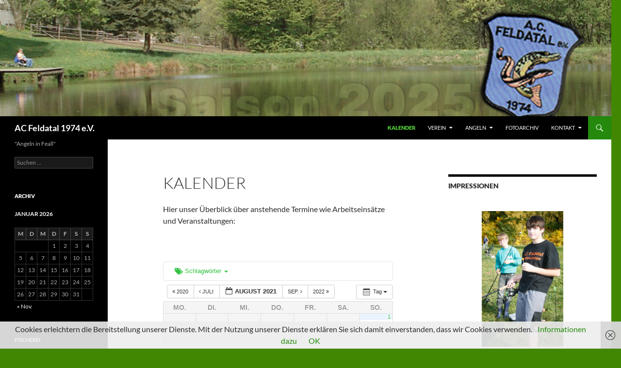

--- FILE ---
content_type: text/html; charset=UTF-8
request_url: http://ac-feldatal.de/?page_id=1355&ai1ec=action~oneday%7Cexact_date~19-8-2021
body_size: 13334
content:
<!DOCTYPE html>
<!--[if IE 7]>
<html class="ie ie7" dir="ltr" lang="de">
<![endif]-->
<!--[if IE 8]>
<html class="ie ie8" dir="ltr" lang="de">
<![endif]-->
<!--[if !(IE 7) & !(IE 8)]><!-->
<html dir="ltr" lang="de">
<!--<![endif]-->
<head>
	<meta charset="UTF-8">
	<meta name="viewport" content="width=device-width">
	
	<link rel="profile" href="https://gmpg.org/xfn/11">
	<link rel="pingback" href="http://ac-feldatal.de/xmlrpc.php">
	<!--[if lt IE 9]>
	<script src="http://ac-feldatal.de/wp-content/themes/twentyfourteen/js/html5.js?ver=3.7.0"></script>
	<![endif]-->
	
		<!-- All in One SEO 4.5.5 - aioseo.com -->
		<title>Kalender | AC Feldatal 1974 e.V.</title>
		<meta name="description" content="Hier unser Überblick über anstehende Termine wie Arbeitseinsätze und Veranstaltungen:" />
		<meta name="robots" content="max-image-preview:large" />
		<link rel="canonical" href="http://ac-feldatal.de/?page_id=1355" />
		<meta name="generator" content="All in One SEO (AIOSEO) 4.5.5" />
		<meta name="google" content="nositelinkssearchbox" />
		<script type="application/ld+json" class="aioseo-schema">
			{"@context":"https:\/\/schema.org","@graph":[{"@type":"BreadcrumbList","@id":"http:\/\/ac-feldatal.de\/?page_id=1355#breadcrumblist","itemListElement":[{"@type":"ListItem","@id":"http:\/\/ac-feldatal.de\/#listItem","position":1,"name":"Zu Hause","item":"http:\/\/ac-feldatal.de\/","nextItem":"http:\/\/ac-feldatal.de\/?page_id=1355#listItem"},{"@type":"ListItem","@id":"http:\/\/ac-feldatal.de\/?page_id=1355#listItem","position":2,"name":"Kalender","previousItem":"http:\/\/ac-feldatal.de\/#listItem"}]},{"@type":"Organization","@id":"http:\/\/ac-feldatal.de\/#organization","name":"AC Feldatal 1974 e.V.","url":"http:\/\/ac-feldatal.de\/"},{"@type":"WebPage","@id":"http:\/\/ac-feldatal.de\/?page_id=1355#webpage","url":"http:\/\/ac-feldatal.de\/?page_id=1355","name":"Kalender | AC Feldatal 1974 e.V.","description":"Hier unser \u00dcberblick \u00fcber anstehende Termine wie Arbeitseins\u00e4tze und Veranstaltungen:","inLanguage":"de-DE","isPartOf":{"@id":"http:\/\/ac-feldatal.de\/#website"},"breadcrumb":{"@id":"http:\/\/ac-feldatal.de\/?page_id=1355#breadcrumblist"},"datePublished":"2017-02-01T03:22:28+01:00","dateModified":"2017-02-01T04:26:52+01:00"},{"@type":"WebSite","@id":"http:\/\/ac-feldatal.de\/#website","url":"http:\/\/ac-feldatal.de\/","name":"AC Feldatal 1974 e.V.","description":"\"Angeln in Feall\"","inLanguage":"de-DE","publisher":{"@id":"http:\/\/ac-feldatal.de\/#organization"}}]}
		</script>
		<!-- All in One SEO -->

<link rel="alternate" type="application/rss+xml" title="AC Feldatal 1974 e.V. &raquo; Feed" href="http://ac-feldatal.de/?feed=rss2" />
<link rel="alternate" type="application/rss+xml" title="AC Feldatal 1974 e.V. &raquo; Kommentar-Feed" href="http://ac-feldatal.de/?feed=comments-rss2" />
		<!-- This site uses the Google Analytics by MonsterInsights plugin v8.23.1 - Using Analytics tracking - https://www.monsterinsights.com/ -->
							<script src="//www.googletagmanager.com/gtag/js?id=G-0N2W3VKKY2"  data-cfasync="false" data-wpfc-render="false" async></script>
			<script data-cfasync="false" data-wpfc-render="false">
				var mi_version = '8.23.1';
				var mi_track_user = true;
				var mi_no_track_reason = '';
				
								var disableStrs = [
										'ga-disable-G-0N2W3VKKY2',
									];

				/* Function to detect opted out users */
				function __gtagTrackerIsOptedOut() {
					for (var index = 0; index < disableStrs.length; index++) {
						if (document.cookie.indexOf(disableStrs[index] + '=true') > -1) {
							return true;
						}
					}

					return false;
				}

				/* Disable tracking if the opt-out cookie exists. */
				if (__gtagTrackerIsOptedOut()) {
					for (var index = 0; index < disableStrs.length; index++) {
						window[disableStrs[index]] = true;
					}
				}

				/* Opt-out function */
				function __gtagTrackerOptout() {
					for (var index = 0; index < disableStrs.length; index++) {
						document.cookie = disableStrs[index] + '=true; expires=Thu, 31 Dec 2099 23:59:59 UTC; path=/';
						window[disableStrs[index]] = true;
					}
				}

				if ('undefined' === typeof gaOptout) {
					function gaOptout() {
						__gtagTrackerOptout();
					}
				}
								window.dataLayer = window.dataLayer || [];

				window.MonsterInsightsDualTracker = {
					helpers: {},
					trackers: {},
				};
				if (mi_track_user) {
					function __gtagDataLayer() {
						dataLayer.push(arguments);
					}

					function __gtagTracker(type, name, parameters) {
						if (!parameters) {
							parameters = {};
						}

						if (parameters.send_to) {
							__gtagDataLayer.apply(null, arguments);
							return;
						}

						if (type === 'event') {
														parameters.send_to = monsterinsights_frontend.v4_id;
							var hookName = name;
							if (typeof parameters['event_category'] !== 'undefined') {
								hookName = parameters['event_category'] + ':' + name;
							}

							if (typeof MonsterInsightsDualTracker.trackers[hookName] !== 'undefined') {
								MonsterInsightsDualTracker.trackers[hookName](parameters);
							} else {
								__gtagDataLayer('event', name, parameters);
							}
							
						} else {
							__gtagDataLayer.apply(null, arguments);
						}
					}

					__gtagTracker('js', new Date());
					__gtagTracker('set', {
						'developer_id.dZGIzZG': true,
											});
										__gtagTracker('config', 'G-0N2W3VKKY2', {"forceSSL":"true","link_attribution":"true"} );
															window.gtag = __gtagTracker;										(function () {
						/* https://developers.google.com/analytics/devguides/collection/analyticsjs/ */
						/* ga and __gaTracker compatibility shim. */
						var noopfn = function () {
							return null;
						};
						var newtracker = function () {
							return new Tracker();
						};
						var Tracker = function () {
							return null;
						};
						var p = Tracker.prototype;
						p.get = noopfn;
						p.set = noopfn;
						p.send = function () {
							var args = Array.prototype.slice.call(arguments);
							args.unshift('send');
							__gaTracker.apply(null, args);
						};
						var __gaTracker = function () {
							var len = arguments.length;
							if (len === 0) {
								return;
							}
							var f = arguments[len - 1];
							if (typeof f !== 'object' || f === null || typeof f.hitCallback !== 'function') {
								if ('send' === arguments[0]) {
									var hitConverted, hitObject = false, action;
									if ('event' === arguments[1]) {
										if ('undefined' !== typeof arguments[3]) {
											hitObject = {
												'eventAction': arguments[3],
												'eventCategory': arguments[2],
												'eventLabel': arguments[4],
												'value': arguments[5] ? arguments[5] : 1,
											}
										}
									}
									if ('pageview' === arguments[1]) {
										if ('undefined' !== typeof arguments[2]) {
											hitObject = {
												'eventAction': 'page_view',
												'page_path': arguments[2],
											}
										}
									}
									if (typeof arguments[2] === 'object') {
										hitObject = arguments[2];
									}
									if (typeof arguments[5] === 'object') {
										Object.assign(hitObject, arguments[5]);
									}
									if ('undefined' !== typeof arguments[1].hitType) {
										hitObject = arguments[1];
										if ('pageview' === hitObject.hitType) {
											hitObject.eventAction = 'page_view';
										}
									}
									if (hitObject) {
										action = 'timing' === arguments[1].hitType ? 'timing_complete' : hitObject.eventAction;
										hitConverted = mapArgs(hitObject);
										__gtagTracker('event', action, hitConverted);
									}
								}
								return;
							}

							function mapArgs(args) {
								var arg, hit = {};
								var gaMap = {
									'eventCategory': 'event_category',
									'eventAction': 'event_action',
									'eventLabel': 'event_label',
									'eventValue': 'event_value',
									'nonInteraction': 'non_interaction',
									'timingCategory': 'event_category',
									'timingVar': 'name',
									'timingValue': 'value',
									'timingLabel': 'event_label',
									'page': 'page_path',
									'location': 'page_location',
									'title': 'page_title',
									'referrer' : 'page_referrer',
								};
								for (arg in args) {
																		if (!(!args.hasOwnProperty(arg) || !gaMap.hasOwnProperty(arg))) {
										hit[gaMap[arg]] = args[arg];
									} else {
										hit[arg] = args[arg];
									}
								}
								return hit;
							}

							try {
								f.hitCallback();
							} catch (ex) {
							}
						};
						__gaTracker.create = newtracker;
						__gaTracker.getByName = newtracker;
						__gaTracker.getAll = function () {
							return [];
						};
						__gaTracker.remove = noopfn;
						__gaTracker.loaded = true;
						window['__gaTracker'] = __gaTracker;
					})();
									} else {
										console.log("");
					(function () {
						function __gtagTracker() {
							return null;
						}

						window['__gtagTracker'] = __gtagTracker;
						window['gtag'] = __gtagTracker;
					})();
									}
			</script>
				<!-- / Google Analytics by MonsterInsights -->
		<script>
window._wpemojiSettings = {"baseUrl":"https:\/\/s.w.org\/images\/core\/emoji\/14.0.0\/72x72\/","ext":".png","svgUrl":"https:\/\/s.w.org\/images\/core\/emoji\/14.0.0\/svg\/","svgExt":".svg","source":{"concatemoji":"http:\/\/ac-feldatal.de\/wp-includes\/js\/wp-emoji-release.min.js?ver=6.4.7"}};
/*! This file is auto-generated */
!function(i,n){var o,s,e;function c(e){try{var t={supportTests:e,timestamp:(new Date).valueOf()};sessionStorage.setItem(o,JSON.stringify(t))}catch(e){}}function p(e,t,n){e.clearRect(0,0,e.canvas.width,e.canvas.height),e.fillText(t,0,0);var t=new Uint32Array(e.getImageData(0,0,e.canvas.width,e.canvas.height).data),r=(e.clearRect(0,0,e.canvas.width,e.canvas.height),e.fillText(n,0,0),new Uint32Array(e.getImageData(0,0,e.canvas.width,e.canvas.height).data));return t.every(function(e,t){return e===r[t]})}function u(e,t,n){switch(t){case"flag":return n(e,"\ud83c\udff3\ufe0f\u200d\u26a7\ufe0f","\ud83c\udff3\ufe0f\u200b\u26a7\ufe0f")?!1:!n(e,"\ud83c\uddfa\ud83c\uddf3","\ud83c\uddfa\u200b\ud83c\uddf3")&&!n(e,"\ud83c\udff4\udb40\udc67\udb40\udc62\udb40\udc65\udb40\udc6e\udb40\udc67\udb40\udc7f","\ud83c\udff4\u200b\udb40\udc67\u200b\udb40\udc62\u200b\udb40\udc65\u200b\udb40\udc6e\u200b\udb40\udc67\u200b\udb40\udc7f");case"emoji":return!n(e,"\ud83e\udef1\ud83c\udffb\u200d\ud83e\udef2\ud83c\udfff","\ud83e\udef1\ud83c\udffb\u200b\ud83e\udef2\ud83c\udfff")}return!1}function f(e,t,n){var r="undefined"!=typeof WorkerGlobalScope&&self instanceof WorkerGlobalScope?new OffscreenCanvas(300,150):i.createElement("canvas"),a=r.getContext("2d",{willReadFrequently:!0}),o=(a.textBaseline="top",a.font="600 32px Arial",{});return e.forEach(function(e){o[e]=t(a,e,n)}),o}function t(e){var t=i.createElement("script");t.src=e,t.defer=!0,i.head.appendChild(t)}"undefined"!=typeof Promise&&(o="wpEmojiSettingsSupports",s=["flag","emoji"],n.supports={everything:!0,everythingExceptFlag:!0},e=new Promise(function(e){i.addEventListener("DOMContentLoaded",e,{once:!0})}),new Promise(function(t){var n=function(){try{var e=JSON.parse(sessionStorage.getItem(o));if("object"==typeof e&&"number"==typeof e.timestamp&&(new Date).valueOf()<e.timestamp+604800&&"object"==typeof e.supportTests)return e.supportTests}catch(e){}return null}();if(!n){if("undefined"!=typeof Worker&&"undefined"!=typeof OffscreenCanvas&&"undefined"!=typeof URL&&URL.createObjectURL&&"undefined"!=typeof Blob)try{var e="postMessage("+f.toString()+"("+[JSON.stringify(s),u.toString(),p.toString()].join(",")+"));",r=new Blob([e],{type:"text/javascript"}),a=new Worker(URL.createObjectURL(r),{name:"wpTestEmojiSupports"});return void(a.onmessage=function(e){c(n=e.data),a.terminate(),t(n)})}catch(e){}c(n=f(s,u,p))}t(n)}).then(function(e){for(var t in e)n.supports[t]=e[t],n.supports.everything=n.supports.everything&&n.supports[t],"flag"!==t&&(n.supports.everythingExceptFlag=n.supports.everythingExceptFlag&&n.supports[t]);n.supports.everythingExceptFlag=n.supports.everythingExceptFlag&&!n.supports.flag,n.DOMReady=!1,n.readyCallback=function(){n.DOMReady=!0}}).then(function(){return e}).then(function(){var e;n.supports.everything||(n.readyCallback(),(e=n.source||{}).concatemoji?t(e.concatemoji):e.wpemoji&&e.twemoji&&(t(e.twemoji),t(e.wpemoji)))}))}((window,document),window._wpemojiSettings);
</script>
<link rel='stylesheet' id='ai1ec_style-css' href='//ac-feldatal.de/wp-content/plugins/all-in-one-event-calendar/cache/c9911417_ai1ec_parsed_css.css?ver=3.0.0' media='all' />
<style id='wp-emoji-styles-inline-css'>

	img.wp-smiley, img.emoji {
		display: inline !important;
		border: none !important;
		box-shadow: none !important;
		height: 1em !important;
		width: 1em !important;
		margin: 0 0.07em !important;
		vertical-align: -0.1em !important;
		background: none !important;
		padding: 0 !important;
	}
</style>
<link rel='stylesheet' id='wp-block-library-css' href='http://ac-feldatal.de/wp-includes/css/dist/block-library/style.min.css?ver=6.4.7' media='all' />
<style id='wp-block-library-theme-inline-css'>
.wp-block-audio figcaption{color:#555;font-size:13px;text-align:center}.is-dark-theme .wp-block-audio figcaption{color:hsla(0,0%,100%,.65)}.wp-block-audio{margin:0 0 1em}.wp-block-code{border:1px solid #ccc;border-radius:4px;font-family:Menlo,Consolas,monaco,monospace;padding:.8em 1em}.wp-block-embed figcaption{color:#555;font-size:13px;text-align:center}.is-dark-theme .wp-block-embed figcaption{color:hsla(0,0%,100%,.65)}.wp-block-embed{margin:0 0 1em}.blocks-gallery-caption{color:#555;font-size:13px;text-align:center}.is-dark-theme .blocks-gallery-caption{color:hsla(0,0%,100%,.65)}.wp-block-image figcaption{color:#555;font-size:13px;text-align:center}.is-dark-theme .wp-block-image figcaption{color:hsla(0,0%,100%,.65)}.wp-block-image{margin:0 0 1em}.wp-block-pullquote{border-bottom:4px solid;border-top:4px solid;color:currentColor;margin-bottom:1.75em}.wp-block-pullquote cite,.wp-block-pullquote footer,.wp-block-pullquote__citation{color:currentColor;font-size:.8125em;font-style:normal;text-transform:uppercase}.wp-block-quote{border-left:.25em solid;margin:0 0 1.75em;padding-left:1em}.wp-block-quote cite,.wp-block-quote footer{color:currentColor;font-size:.8125em;font-style:normal;position:relative}.wp-block-quote.has-text-align-right{border-left:none;border-right:.25em solid;padding-left:0;padding-right:1em}.wp-block-quote.has-text-align-center{border:none;padding-left:0}.wp-block-quote.is-large,.wp-block-quote.is-style-large,.wp-block-quote.is-style-plain{border:none}.wp-block-search .wp-block-search__label{font-weight:700}.wp-block-search__button{border:1px solid #ccc;padding:.375em .625em}:where(.wp-block-group.has-background){padding:1.25em 2.375em}.wp-block-separator.has-css-opacity{opacity:.4}.wp-block-separator{border:none;border-bottom:2px solid;margin-left:auto;margin-right:auto}.wp-block-separator.has-alpha-channel-opacity{opacity:1}.wp-block-separator:not(.is-style-wide):not(.is-style-dots){width:100px}.wp-block-separator.has-background:not(.is-style-dots){border-bottom:none;height:1px}.wp-block-separator.has-background:not(.is-style-wide):not(.is-style-dots){height:2px}.wp-block-table{margin:0 0 1em}.wp-block-table td,.wp-block-table th{word-break:normal}.wp-block-table figcaption{color:#555;font-size:13px;text-align:center}.is-dark-theme .wp-block-table figcaption{color:hsla(0,0%,100%,.65)}.wp-block-video figcaption{color:#555;font-size:13px;text-align:center}.is-dark-theme .wp-block-video figcaption{color:hsla(0,0%,100%,.65)}.wp-block-video{margin:0 0 1em}.wp-block-template-part.has-background{margin-bottom:0;margin-top:0;padding:1.25em 2.375em}
</style>
<style id='classic-theme-styles-inline-css'>
/*! This file is auto-generated */
.wp-block-button__link{color:#fff;background-color:#32373c;border-radius:9999px;box-shadow:none;text-decoration:none;padding:calc(.667em + 2px) calc(1.333em + 2px);font-size:1.125em}.wp-block-file__button{background:#32373c;color:#fff;text-decoration:none}
</style>
<style id='global-styles-inline-css'>
body{--wp--preset--color--black: #000;--wp--preset--color--cyan-bluish-gray: #abb8c3;--wp--preset--color--white: #fff;--wp--preset--color--pale-pink: #f78da7;--wp--preset--color--vivid-red: #cf2e2e;--wp--preset--color--luminous-vivid-orange: #ff6900;--wp--preset--color--luminous-vivid-amber: #fcb900;--wp--preset--color--light-green-cyan: #7bdcb5;--wp--preset--color--vivid-green-cyan: #00d084;--wp--preset--color--pale-cyan-blue: #8ed1fc;--wp--preset--color--vivid-cyan-blue: #0693e3;--wp--preset--color--vivid-purple: #9b51e0;--wp--preset--color--green: #24890d;--wp--preset--color--dark-gray: #2b2b2b;--wp--preset--color--medium-gray: #767676;--wp--preset--color--light-gray: #f5f5f5;--wp--preset--gradient--vivid-cyan-blue-to-vivid-purple: linear-gradient(135deg,rgba(6,147,227,1) 0%,rgb(155,81,224) 100%);--wp--preset--gradient--light-green-cyan-to-vivid-green-cyan: linear-gradient(135deg,rgb(122,220,180) 0%,rgb(0,208,130) 100%);--wp--preset--gradient--luminous-vivid-amber-to-luminous-vivid-orange: linear-gradient(135deg,rgba(252,185,0,1) 0%,rgba(255,105,0,1) 100%);--wp--preset--gradient--luminous-vivid-orange-to-vivid-red: linear-gradient(135deg,rgba(255,105,0,1) 0%,rgb(207,46,46) 100%);--wp--preset--gradient--very-light-gray-to-cyan-bluish-gray: linear-gradient(135deg,rgb(238,238,238) 0%,rgb(169,184,195) 100%);--wp--preset--gradient--cool-to-warm-spectrum: linear-gradient(135deg,rgb(74,234,220) 0%,rgb(151,120,209) 20%,rgb(207,42,186) 40%,rgb(238,44,130) 60%,rgb(251,105,98) 80%,rgb(254,248,76) 100%);--wp--preset--gradient--blush-light-purple: linear-gradient(135deg,rgb(255,206,236) 0%,rgb(152,150,240) 100%);--wp--preset--gradient--blush-bordeaux: linear-gradient(135deg,rgb(254,205,165) 0%,rgb(254,45,45) 50%,rgb(107,0,62) 100%);--wp--preset--gradient--luminous-dusk: linear-gradient(135deg,rgb(255,203,112) 0%,rgb(199,81,192) 50%,rgb(65,88,208) 100%);--wp--preset--gradient--pale-ocean: linear-gradient(135deg,rgb(255,245,203) 0%,rgb(182,227,212) 50%,rgb(51,167,181) 100%);--wp--preset--gradient--electric-grass: linear-gradient(135deg,rgb(202,248,128) 0%,rgb(113,206,126) 100%);--wp--preset--gradient--midnight: linear-gradient(135deg,rgb(2,3,129) 0%,rgb(40,116,252) 100%);--wp--preset--font-size--small: 13px;--wp--preset--font-size--medium: 20px;--wp--preset--font-size--large: 36px;--wp--preset--font-size--x-large: 42px;--wp--preset--spacing--20: 0.44rem;--wp--preset--spacing--30: 0.67rem;--wp--preset--spacing--40: 1rem;--wp--preset--spacing--50: 1.5rem;--wp--preset--spacing--60: 2.25rem;--wp--preset--spacing--70: 3.38rem;--wp--preset--spacing--80: 5.06rem;--wp--preset--shadow--natural: 6px 6px 9px rgba(0, 0, 0, 0.2);--wp--preset--shadow--deep: 12px 12px 50px rgba(0, 0, 0, 0.4);--wp--preset--shadow--sharp: 6px 6px 0px rgba(0, 0, 0, 0.2);--wp--preset--shadow--outlined: 6px 6px 0px -3px rgba(255, 255, 255, 1), 6px 6px rgba(0, 0, 0, 1);--wp--preset--shadow--crisp: 6px 6px 0px rgba(0, 0, 0, 1);}:where(.is-layout-flex){gap: 0.5em;}:where(.is-layout-grid){gap: 0.5em;}body .is-layout-flow > .alignleft{float: left;margin-inline-start: 0;margin-inline-end: 2em;}body .is-layout-flow > .alignright{float: right;margin-inline-start: 2em;margin-inline-end: 0;}body .is-layout-flow > .aligncenter{margin-left: auto !important;margin-right: auto !important;}body .is-layout-constrained > .alignleft{float: left;margin-inline-start: 0;margin-inline-end: 2em;}body .is-layout-constrained > .alignright{float: right;margin-inline-start: 2em;margin-inline-end: 0;}body .is-layout-constrained > .aligncenter{margin-left: auto !important;margin-right: auto !important;}body .is-layout-constrained > :where(:not(.alignleft):not(.alignright):not(.alignfull)){max-width: var(--wp--style--global--content-size);margin-left: auto !important;margin-right: auto !important;}body .is-layout-constrained > .alignwide{max-width: var(--wp--style--global--wide-size);}body .is-layout-flex{display: flex;}body .is-layout-flex{flex-wrap: wrap;align-items: center;}body .is-layout-flex > *{margin: 0;}body .is-layout-grid{display: grid;}body .is-layout-grid > *{margin: 0;}:where(.wp-block-columns.is-layout-flex){gap: 2em;}:where(.wp-block-columns.is-layout-grid){gap: 2em;}:where(.wp-block-post-template.is-layout-flex){gap: 1.25em;}:where(.wp-block-post-template.is-layout-grid){gap: 1.25em;}.has-black-color{color: var(--wp--preset--color--black) !important;}.has-cyan-bluish-gray-color{color: var(--wp--preset--color--cyan-bluish-gray) !important;}.has-white-color{color: var(--wp--preset--color--white) !important;}.has-pale-pink-color{color: var(--wp--preset--color--pale-pink) !important;}.has-vivid-red-color{color: var(--wp--preset--color--vivid-red) !important;}.has-luminous-vivid-orange-color{color: var(--wp--preset--color--luminous-vivid-orange) !important;}.has-luminous-vivid-amber-color{color: var(--wp--preset--color--luminous-vivid-amber) !important;}.has-light-green-cyan-color{color: var(--wp--preset--color--light-green-cyan) !important;}.has-vivid-green-cyan-color{color: var(--wp--preset--color--vivid-green-cyan) !important;}.has-pale-cyan-blue-color{color: var(--wp--preset--color--pale-cyan-blue) !important;}.has-vivid-cyan-blue-color{color: var(--wp--preset--color--vivid-cyan-blue) !important;}.has-vivid-purple-color{color: var(--wp--preset--color--vivid-purple) !important;}.has-black-background-color{background-color: var(--wp--preset--color--black) !important;}.has-cyan-bluish-gray-background-color{background-color: var(--wp--preset--color--cyan-bluish-gray) !important;}.has-white-background-color{background-color: var(--wp--preset--color--white) !important;}.has-pale-pink-background-color{background-color: var(--wp--preset--color--pale-pink) !important;}.has-vivid-red-background-color{background-color: var(--wp--preset--color--vivid-red) !important;}.has-luminous-vivid-orange-background-color{background-color: var(--wp--preset--color--luminous-vivid-orange) !important;}.has-luminous-vivid-amber-background-color{background-color: var(--wp--preset--color--luminous-vivid-amber) !important;}.has-light-green-cyan-background-color{background-color: var(--wp--preset--color--light-green-cyan) !important;}.has-vivid-green-cyan-background-color{background-color: var(--wp--preset--color--vivid-green-cyan) !important;}.has-pale-cyan-blue-background-color{background-color: var(--wp--preset--color--pale-cyan-blue) !important;}.has-vivid-cyan-blue-background-color{background-color: var(--wp--preset--color--vivid-cyan-blue) !important;}.has-vivid-purple-background-color{background-color: var(--wp--preset--color--vivid-purple) !important;}.has-black-border-color{border-color: var(--wp--preset--color--black) !important;}.has-cyan-bluish-gray-border-color{border-color: var(--wp--preset--color--cyan-bluish-gray) !important;}.has-white-border-color{border-color: var(--wp--preset--color--white) !important;}.has-pale-pink-border-color{border-color: var(--wp--preset--color--pale-pink) !important;}.has-vivid-red-border-color{border-color: var(--wp--preset--color--vivid-red) !important;}.has-luminous-vivid-orange-border-color{border-color: var(--wp--preset--color--luminous-vivid-orange) !important;}.has-luminous-vivid-amber-border-color{border-color: var(--wp--preset--color--luminous-vivid-amber) !important;}.has-light-green-cyan-border-color{border-color: var(--wp--preset--color--light-green-cyan) !important;}.has-vivid-green-cyan-border-color{border-color: var(--wp--preset--color--vivid-green-cyan) !important;}.has-pale-cyan-blue-border-color{border-color: var(--wp--preset--color--pale-cyan-blue) !important;}.has-vivid-cyan-blue-border-color{border-color: var(--wp--preset--color--vivid-cyan-blue) !important;}.has-vivid-purple-border-color{border-color: var(--wp--preset--color--vivid-purple) !important;}.has-vivid-cyan-blue-to-vivid-purple-gradient-background{background: var(--wp--preset--gradient--vivid-cyan-blue-to-vivid-purple) !important;}.has-light-green-cyan-to-vivid-green-cyan-gradient-background{background: var(--wp--preset--gradient--light-green-cyan-to-vivid-green-cyan) !important;}.has-luminous-vivid-amber-to-luminous-vivid-orange-gradient-background{background: var(--wp--preset--gradient--luminous-vivid-amber-to-luminous-vivid-orange) !important;}.has-luminous-vivid-orange-to-vivid-red-gradient-background{background: var(--wp--preset--gradient--luminous-vivid-orange-to-vivid-red) !important;}.has-very-light-gray-to-cyan-bluish-gray-gradient-background{background: var(--wp--preset--gradient--very-light-gray-to-cyan-bluish-gray) !important;}.has-cool-to-warm-spectrum-gradient-background{background: var(--wp--preset--gradient--cool-to-warm-spectrum) !important;}.has-blush-light-purple-gradient-background{background: var(--wp--preset--gradient--blush-light-purple) !important;}.has-blush-bordeaux-gradient-background{background: var(--wp--preset--gradient--blush-bordeaux) !important;}.has-luminous-dusk-gradient-background{background: var(--wp--preset--gradient--luminous-dusk) !important;}.has-pale-ocean-gradient-background{background: var(--wp--preset--gradient--pale-ocean) !important;}.has-electric-grass-gradient-background{background: var(--wp--preset--gradient--electric-grass) !important;}.has-midnight-gradient-background{background: var(--wp--preset--gradient--midnight) !important;}.has-small-font-size{font-size: var(--wp--preset--font-size--small) !important;}.has-medium-font-size{font-size: var(--wp--preset--font-size--medium) !important;}.has-large-font-size{font-size: var(--wp--preset--font-size--large) !important;}.has-x-large-font-size{font-size: var(--wp--preset--font-size--x-large) !important;}
.wp-block-navigation a:where(:not(.wp-element-button)){color: inherit;}
:where(.wp-block-post-template.is-layout-flex){gap: 1.25em;}:where(.wp-block-post-template.is-layout-grid){gap: 1.25em;}
:where(.wp-block-columns.is-layout-flex){gap: 2em;}:where(.wp-block-columns.is-layout-grid){gap: 2em;}
.wp-block-pullquote{font-size: 1.5em;line-height: 1.6;}
</style>
<link rel='stylesheet' id='twentyfourteen-lato-css' href='http://ac-feldatal.de/wp-content/themes/twentyfourteen/fonts/font-lato.css?ver=20230328' media='all' />
<link rel='stylesheet' id='genericons-css' href='http://ac-feldatal.de/wp-content/themes/twentyfourteen/genericons/genericons.css?ver=3.0.3' media='all' />
<link rel='stylesheet' id='twentyfourteen-style-css' href='http://ac-feldatal.de/wp-content/themes/twentyfourteen/style.css?ver=20230328' media='all' />
<link rel='stylesheet' id='twentyfourteen-block-style-css' href='http://ac-feldatal.de/wp-content/themes/twentyfourteen/css/blocks.css?ver=20230206' media='all' />
<!--[if lt IE 9]>
<link rel='stylesheet' id='twentyfourteen-ie-css' href='http://ac-feldatal.de/wp-content/themes/twentyfourteen/css/ie.css?ver=20140711' media='all' />
<![endif]-->
<link rel='stylesheet' id='ngg_trigger_buttons-css' href='http://ac-feldatal.de/wp-content/plugins/nextgen-gallery/static/GalleryDisplay/trigger_buttons.css?ver=3.57' media='all' />
<link rel='stylesheet' id='fancybox-0-css' href='http://ac-feldatal.de/wp-content/plugins/nextgen-gallery/static/Lightbox/fancybox/jquery.fancybox-1.3.4.css?ver=3.57' media='all' />
<link rel='stylesheet' id='fontawesome_v4_shim_style-css' href='http://ac-feldatal.de/wp-content/plugins/nextgen-gallery/static/FontAwesome/css/v4-shims.min.css?ver=6.4.7' media='all' />
<link rel='stylesheet' id='fontawesome-css' href='http://ac-feldatal.de/wp-content/plugins/nextgen-gallery/static/FontAwesome/css/all.min.css?ver=6.4.7' media='all' />
<link rel='stylesheet' id='ngg_basic_slideshow_style-css' href='http://ac-feldatal.de/wp-content/plugins/nextgen-gallery/static/Slideshow/ngg_basic_slideshow.css?ver=3.57' media='all' />
<link rel='stylesheet' id='ngg_slick_slideshow_style-css' href='http://ac-feldatal.de/wp-content/plugins/nextgen-gallery/static/Slideshow/slick/slick.css?ver=3.57' media='all' />
<link rel='stylesheet' id='ngg_slick_slideshow_theme-css' href='http://ac-feldatal.de/wp-content/plugins/nextgen-gallery/static/Slideshow/slick/slick-theme.css?ver=3.57' media='all' />
<link rel='stylesheet' id='nextgen_widgets_style-css' href='http://ac-feldatal.de/wp-content/plugins/nextgen-gallery/static/Widget/display.css?ver=3.57' media='all' />
<link rel='stylesheet' id='nextgen_basic_slideshow_style-css' href='http://ac-feldatal.de/wp-content/plugins/nextgen-gallery/static/Slideshow/ngg_basic_slideshow.css?ver=3.57' media='all' />
<script src="http://ac-feldatal.de/wp-content/plugins/all-in-one-event-calendar/public/js_cache/calendar.js?ver=3.0.0" id="ai1ec_requirejs-js"></script>
<script src="http://ac-feldatal.de/wp-content/plugins/google-analytics-for-wordpress/assets/js/frontend-gtag.min.js?ver=8.23.1" id="monsterinsights-frontend-script-js"></script>
<script data-cfasync="false" data-wpfc-render="false" id='monsterinsights-frontend-script-js-extra'>var monsterinsights_frontend = {"js_events_tracking":"true","download_extensions":"doc,pdf,ppt,zip,xls,docx,pptx,xlsx","inbound_paths":"[{\"path\":\"\\\/go\\\/\",\"label\":\"affiliate\"},{\"path\":\"\\\/recommend\\\/\",\"label\":\"affiliate\"}]","home_url":"http:\/\/ac-feldatal.de","hash_tracking":"false","v4_id":"G-0N2W3VKKY2"};</script>
<script src="http://ac-feldatal.de/wp-includes/js/jquery/jquery.min.js?ver=3.7.1" id="jquery-core-js"></script>
<script src="http://ac-feldatal.de/wp-includes/js/jquery/jquery-migrate.min.js?ver=3.4.1" id="jquery-migrate-js"></script>
<script id="photocrati_ajax-js-extra">
var photocrati_ajax = {"url":"http:\/\/ac-feldatal.de\/index.php?photocrati_ajax=1","rest_url":"http:\/\/ac-feldatal.de\/index.php?rest_route=\/","wp_home_url":"http:\/\/ac-feldatal.de\/index.php","wp_site_url":"http:\/\/ac-feldatal.de\/index.php","wp_root_url":"http:\/\/ac-feldatal.de\/index.php","wp_plugins_url":"http:\/\/ac-feldatal.de\/wp-content\/plugins","wp_content_url":"http:\/\/ac-feldatal.de\/wp-content","wp_includes_url":"http:\/\/ac-feldatal.de\/wp-includes\/","ngg_param_slug":"nggallery"};
</script>
<script src="http://ac-feldatal.de/wp-content/plugins/nextgen-gallery/static/Legacy/ajax.min.js?ver=3.57" id="photocrati_ajax-js"></script>
<script src="http://ac-feldatal.de/wp-content/plugins/nextgen-gallery/static/FontAwesome/js/v4-shims.min.js?ver=5.3.1" id="fontawesome_v4_shim-js"></script>
<script defer crossorigin="anonymous" data-auto-replace-svg="false" data-keep-original-source="false" data-search-pseudo-elements src="http://ac-feldatal.de/wp-content/plugins/nextgen-gallery/static/FontAwesome/js/all.min.js?ver=5.3.1" id="fontawesome-js"></script>
<script src="http://ac-feldatal.de/wp-content/plugins/nextgen-gallery/static/Slideshow/slick/slick-1.8.0-modded.js?ver=3.57" id="ngg_slick-js"></script>
<link rel="https://api.w.org/" href="http://ac-feldatal.de/index.php?rest_route=/" /><link rel="alternate" type="application/json" href="http://ac-feldatal.de/index.php?rest_route=/wp/v2/pages/1355" /><link rel="EditURI" type="application/rsd+xml" title="RSD" href="http://ac-feldatal.de/xmlrpc.php?rsd" />
<meta name="generator" content="WordPress 6.4.7" />
<link rel='shortlink' href='http://ac-feldatal.de/?p=1355' />
<link rel="alternate" type="application/json+oembed" href="http://ac-feldatal.de/index.php?rest_route=%2Foembed%2F1.0%2Fembed&#038;url=http%3A%2F%2Fac-feldatal.de%2F%3Fpage_id%3D1355" />
<link rel="alternate" type="text/xml+oembed" href="http://ac-feldatal.de/index.php?rest_route=%2Foembed%2F1.0%2Fembed&#038;url=http%3A%2F%2Fac-feldatal.de%2F%3Fpage_id%3D1355&#038;format=xml" />
		<style type="text/css" id="twentyfourteen-header-css">
				.site-title a {
			color: #ffffff;
		}
		</style>
		<style id="custom-background-css">
body.custom-background { background-color: #428701; }
</style>
	<link rel="icon" href="http://ac-feldatal.de/wp-content/uploads/2017/01/cropped-Forelle-32x32.jpg" sizes="32x32" />
<link rel="icon" href="http://ac-feldatal.de/wp-content/uploads/2017/01/cropped-Forelle-192x192.jpg" sizes="192x192" />
<link rel="apple-touch-icon" href="http://ac-feldatal.de/wp-content/uploads/2017/01/cropped-Forelle-180x180.jpg" />
<meta name="msapplication-TileImage" content="http://ac-feldatal.de/wp-content/uploads/2017/01/cropped-Forelle-270x270.jpg" />
</head>

<body class="page-template-default page page-id-1355 custom-background wp-embed-responsive group-blog header-image singular">
<div id="page" class="hfeed site">
		<div id="site-header">
		<a href="http://ac-feldatal.de/" rel="home">
			<img src="http://ac-feldatal.de/wp-content/uploads/2025/02/cropped-header_2025.jpg" width="1260" height="240" alt="AC Feldatal 1974 e.V." />
		</a>
	</div>
	
	<header id="masthead" class="site-header">
		<div class="header-main">
			<h1 class="site-title"><a href="http://ac-feldatal.de/" rel="home">AC Feldatal 1974 e.V.</a></h1>

			<div class="search-toggle">
				<a href="#search-container" class="screen-reader-text" aria-expanded="false" aria-controls="search-container">
					Suchen				</a>
			</div>

			<nav id="primary-navigation" class="site-navigation primary-navigation">
				<button class="menu-toggle">Primäres Menü</button>
				<a class="screen-reader-text skip-link" href="#content">
					Zum Inhalt springen				</a>
				<div id="primary-menu" class="nav-menu"><ul>
<li class="page_item page-item-1355 current_page_item"><a href="http://ac-feldatal.de/?page_id=1355" aria-current="page">Kalender</a></li>
<li class="page_item page-item-2 page_item_has_children"><a href="http://ac-feldatal.de/?page_id=2">VEREIN</a>
<ul class='children'>
	<li class="page_item page-item-53"><a href="http://ac-feldatal.de/?page_id=53">Der Vorstand</a></li>
	<li class="page_item page-item-97"><a href="http://ac-feldatal.de/?page_id=97">Für Mitglieder</a></li>
	<li class="page_item page-item-420"><a href="http://ac-feldatal.de/?page_id=420">Jugendgruppe</a></li>
	<li class="page_item page-item-22"><a href="http://ac-feldatal.de/?page_id=22">Mitglied werden</a></li>
</ul>
</li>
<li class="page_item page-item-9 page_item_has_children"><a href="http://ac-feldatal.de/?page_id=9">ANGELN</a>
<ul class='children'>
	<li class="page_item page-item-1401"><a href="http://ac-feldatal.de/?page_id=1401">Hessische Fischereiverordnung HFischV</a></li>
	<li class="page_item page-item-1405"><a href="http://ac-feldatal.de/?page_id=1405">Schonzeiten, Maße</a></li>
	<li class="page_item page-item-56"><a href="http://ac-feldatal.de/?page_id=56">Der Weg zu uns</a></li>
	<li class="page_item page-item-58"><a href="http://ac-feldatal.de/?page_id=58">Umgebung</a></li>
	<li class="page_item page-item-18"><a href="http://ac-feldatal.de/?page_id=18">Unsere Gewässer</a></li>
</ul>
</li>
<li class="page_item page-item-7"><a href="http://ac-feldatal.de/?page_id=7">FOTOARCHIV</a></li>
<li class="page_item page-item-11 page_item_has_children"><a href="http://ac-feldatal.de/?page_id=11">KONTAKT</a>
<ul class='children'>
	<li class="page_item page-item-5"><a href="http://ac-feldatal.de/?page_id=5">Impressum / Datenschutz</a></li>
</ul>
</li>
</ul></div>
			</nav>
		</div>

		<div id="search-container" class="search-box-wrapper hide">
			<div class="search-box">
				<form role="search" method="get" class="search-form" action="http://ac-feldatal.de/">
				<label>
					<span class="screen-reader-text">Suche nach:</span>
					<input type="search" class="search-field" placeholder="Suchen …" value="" name="s" />
				</label>
				<input type="submit" class="search-submit" value="Suchen" />
			</form>			</div>
		</div>
	</header><!-- #masthead -->

	<div id="main" class="site-main">

<div id="main-content" class="main-content">

	<div id="primary" class="content-area">
		<div id="content" class="site-content" role="main">

			
<article id="post-1355" class="post-1355 page type-page status-publish hentry">
	<header class="entry-header"><h1 class="entry-title">Kalender</h1></header><!-- .entry-header -->
	<div class="entry-content">
		<!-- START All-in-One Event Calendar Plugin - Version 3.0.0 -->
<div id="ai1ec-container"
	 class="ai1ec-main-container ">
	<p>Hier unser Überblick über anstehende Termine wie Arbeitseinsätze und Veranstaltungen:</p>
<p>&nbsp;</p>

	<div id="ai1ec-calendar" class="timely ai1ec-calendar">
					
						<div class="timely ai1ec-calendar-toolbar ai1ec-clearfix
		">
		<ul class="ai1ec-nav ai1ec-nav-pills ai1ec-pull-left ai1ec-filters">
			
			<li class="ai1ec-dropdown ai1ec-tag-filter
	"
	data-slug="tag">
	<a class="ai1ec-dropdown-toggle" data-toggle="ai1ec-dropdown">
		<i class="ai1ec-fa ai1ec-fa-tags"></i>
		<span class="ai1ec-clear-filter ai1ec-tooltip-trigger"
			data-href="http://ac-feldatal.de/?page_id=1355&amp;ai1ec=action~oneday|exact_date~1629324000|request_format~json"
			data-type="json"
			title="Schlagwort-Filter löschen">
			<i class="ai1ec-fa ai1ec-fa-times-circle"></i>
		</span>
		Schlagwörter
		<span class="ai1ec-caret"></span>
	</a>
	<div class="ai1ec-dropdown-menu">
					<span data-term="67"
				>
				<a class="ai1ec-load-view ai1ec-tag"
										data-type="json"
					href="http&#x3A;&#x2F;&#x2F;ac-feldatal.de&#x2F;&#x3F;page_id&#x3D;1355&amp;ai1ec&#x3D;action&#x7E;oneday&#x7C;exact_date&#x7E;1629324000&#x7C;request_format&#x7E;json&#x7C;tag_ids&#x7E;67">
					Abangeln
				</a>
			</span>
					<span data-term="63"
				>
				<a class="ai1ec-load-view ai1ec-tag"
										data-type="json"
					href="http&#x3A;&#x2F;&#x2F;ac-feldatal.de&#x2F;&#x3F;page_id&#x3D;1355&amp;ai1ec&#x3D;action&#x7E;oneday&#x7C;exact_date&#x7E;1629324000&#x7C;request_format&#x7E;json&#x7C;tag_ids&#x7E;63">
					Anangeln
				</a>
			</span>
					<span data-term="58"
				>
				<a class="ai1ec-load-view ai1ec-tag"
										data-type="json"
					href="http&#x3A;&#x2F;&#x2F;ac-feldatal.de&#x2F;&#x3F;page_id&#x3D;1355&amp;ai1ec&#x3D;action&#x7E;oneday&#x7C;exact_date&#x7E;1629324000&#x7C;request_format&#x7E;json&#x7C;tag_ids&#x7E;58">
					arbeitseinsatz
				</a>
			</span>
					<span data-term="69"
				>
				<a class="ai1ec-load-view ai1ec-tag"
										data-type="json"
					href="http&#x3A;&#x2F;&#x2F;ac-feldatal.de&#x2F;&#x3F;page_id&#x3D;1355&amp;ai1ec&#x3D;action&#x7E;oneday&#x7C;exact_date&#x7E;1629324000&#x7C;request_format&#x7E;json&#x7C;tag_ids&#x7E;69">
					Jahreshauptversammlung
				</a>
			</span>
					<span data-term="68"
				>
				<a class="ai1ec-load-view ai1ec-tag"
										data-type="json"
					href="http&#x3A;&#x2F;&#x2F;ac-feldatal.de&#x2F;&#x3F;page_id&#x3D;1355&amp;ai1ec&#x3D;action&#x7E;oneday&#x7C;exact_date&#x7E;1629324000&#x7C;request_format&#x7E;json&#x7C;tag_ids&#x7E;68">
					Lehrgang
				</a>
			</span>
					<span data-term="61"
				>
				<a class="ai1ec-load-view ai1ec-tag"
										data-type="json"
					href="http&#x3A;&#x2F;&#x2F;ac-feldatal.de&#x2F;&#x3F;page_id&#x3D;1355&amp;ai1ec&#x3D;action&#x7E;oneday&#x7C;exact_date&#x7E;1629324000&#x7C;request_format&#x7E;json&#x7C;tag_ids&#x7E;61">
					Vorstandssitzung
				</a>
			</span>
			</div>
</li>

					</ul>
		<div class="ai1ec-pull-right">
					
				</div>
	</div>
		<div id="ai1ec-calendar-view-container"
			 class="ai1ec-calendar-view-container">
			<div id="ai1ec-calendar-view-loading"
				 class="ai1ec-loading ai1ec-calendar-view-loading"></div>
			<div id="ai1ec-calendar-view" class="ai1ec-calendar-view">
				<div class="ai1ec-clearfix">
		<div class="ai1ec-views-dropdown ai1ec-btn-group ai1ec-pull-right">
		<a class="ai1ec-btn ai1ec-btn-sm ai1ec-btn-default ai1ec-dropdown-toggle"
			data-toggle="ai1ec-dropdown">
			<i class="ai1ec-icon-oneday ai1ec-view-icon"></i>
			<span class="ai1ec-hidden-xs ai1ec-hidden-sm">
				Tag
			</span>
			<span class="ai1ec-caret"></span>
		</a>
		<div class="ai1ec-dropdown-menu">
							<div class=""
					data-action="agenda">
					<a id="ai1ec-view-agenda"
						data-type="json"
						class="ai1ec-load-view agenda"
						href="http://ac-feldatal.de/?page_id=1355&amp;ai1ec=action~agenda|exact_date~1629324000|request_format~json">
						<i class="ai1ec-icon-agenda ai1ec-view-icon"></i>
						<span class="ai1ec-hidden-xs ai1ec-hidden-sm">
							Agenda
						</span>
					</a>
				</div>
							<div class=""
					data-action="month">
					<a id="ai1ec-view-month"
						data-type="json"
						class="ai1ec-load-view month"
						href="http://ac-feldatal.de/?page_id=1355&amp;ai1ec=action~month|exact_date~1629324000|request_format~json">
						<i class="ai1ec-icon-month ai1ec-view-icon"></i>
						<span class="ai1ec-hidden-xs ai1ec-hidden-sm">
							Monat
						</span>
					</a>
				</div>
							<div class=""
					data-action="week">
					<a id="ai1ec-view-week"
						data-type="json"
						class="ai1ec-load-view week"
						href="http://ac-feldatal.de/?page_id=1355&amp;ai1ec=action~week|exact_date~1629324000|request_format~json">
						<i class="ai1ec-icon-week ai1ec-view-icon"></i>
						<span class="ai1ec-hidden-xs ai1ec-hidden-sm">
							Woche
						</span>
					</a>
				</div>
					</div>
	</div>

	<div class="ai1ec-title-buttons ai1ec-btn-toolbar">
		
		<div class="ai1ec-pagination ai1ec-btn-group">
						<a class="ai1ec-prev-year ai1ec-load-view ai1ec-btn ai1ec-btn-sm
				ai1ec-btn-default "
				data-type="json"
				href="http&#x3A;&#x2F;&#x2F;ac-feldatal.de&#x2F;&#x3F;page_id&#x3D;1355&amp;ai1ec&#x3D;action&#x7E;oneday&#x7C;exact_date&#x7E;1596232800&#x7C;request_format&#x7E;json">
				<i class="ai1ec-fa ai1ec-fa-angle-double-left"></i> 2020
			</a>
								<a class="ai1ec-prev-month ai1ec-load-view ai1ec-btn ai1ec-btn-sm
				ai1ec-btn-default "
				data-type="json"
				href="http&#x3A;&#x2F;&#x2F;ac-feldatal.de&#x2F;&#x3F;page_id&#x3D;1355&amp;ai1ec&#x3D;action&#x7E;oneday&#x7C;exact_date&#x7E;1625090400&#x7C;request_format&#x7E;json">
				<i class="ai1ec-fa ai1ec-fa-angle-left"></i> Juli
			</a>
								<a
	class="ai1ec-minical-trigger ai1ec-btn ai1ec-btn-sm ai1ec-btn-default
    ai1ec-tooltip-trigger"
			data-date="1/8/2021"
			data-date-format="d/m/yyyy"
			data-date-weekstart="1"
			href="#"
			data-href="http://ac-feldatal.de/?page_id=1355&amp;ai1ec=action~oneday|exact_date~__DATE__"
			data-lang="de-DE"
		data-type="json"
	title="Ein Datum im Kalender auswählen"
	>
	<i class="ai1ec-fa ai1ec-fa-calendar-o ai1ec-fa-fw ai1ec-fa-lg"></i>
  <span class="ai1ec-calendar-title">August 2021</span>
  <span class="ai1ec-calendar-title-short"></span>
</a>

								<a class="ai1ec-next-month ai1ec-load-view ai1ec-btn ai1ec-btn-sm
				ai1ec-btn-default "
				data-type="json"
				href="http&#x3A;&#x2F;&#x2F;ac-feldatal.de&#x2F;&#x3F;page_id&#x3D;1355&amp;ai1ec&#x3D;action&#x7E;oneday&#x7C;exact_date&#x7E;1630447200&#x7C;request_format&#x7E;json">
				Sep. <i class="ai1ec-fa ai1ec-fa-angle-right"></i>
			</a>
								<a class="ai1ec-next-year ai1ec-load-view ai1ec-btn ai1ec-btn-sm
				ai1ec-btn-default "
				data-type="json"
				href="http&#x3A;&#x2F;&#x2F;ac-feldatal.de&#x2F;&#x3F;page_id&#x3D;1355&amp;ai1ec&#x3D;action&#x7E;oneday&#x7C;exact_date&#x7E;1659304800&#x7C;request_format&#x7E;json">
				2022 <i class="ai1ec-fa ai1ec-fa-angle-double-right"></i>
			</a>
			</div>

		
					
			</div>
			
	</div>


<table class="ai1ec-month-view ai1ec-popover-boundary
		">
	<thead>
		<tr>
							<th scope="col" class="ai1ec-weekday">Mo.</th>
							<th scope="col" class="ai1ec-weekday">Di.</th>
							<th scope="col" class="ai1ec-weekday">Mi.</th>
							<th scope="col" class="ai1ec-weekday">Do.</th>
							<th scope="col" class="ai1ec-weekday">Fr.</th>
							<th scope="col" class="ai1ec-weekday">Sa.</th>
							<th scope="col" class="ai1ec-weekday">So.</th>
					</tr>
	</thead>
	<tbody>
								<tr class="ai1ec-week">
				
					 						<td class="ai1ec-empty"></td>
					 
				
					 						<td class="ai1ec-empty"></td>
					 
				
					 						<td class="ai1ec-empty"></td>
					 
				
					 						<td class="ai1ec-empty"></td>
					 
				
					 						<td class="ai1ec-empty"></td>
					 
				
					 						<td class="ai1ec-empty"></td>
					 
				
											<td >
																						<div class="ai1ec-day-stretcher"></div>
															
							<div class="ai1ec-day">
								<div class="ai1ec-date">
									<a class="ai1ec-load-view"
										data-type="json"
										href="http&#x3A;&#x2F;&#x2F;ac-feldatal.de&#x2F;&#x3F;page_id&#x3D;1355&amp;ai1ec&#x3D;action&#x7E;oneday&#x7C;exact_date&#x7E;1-8-2021"
										>1</a>
								</div>

															</div>
						</td>
					 
				 			</tr>
								<tr class="ai1ec-week">
				
											<td >
																						<div class="ai1ec-day-stretcher"></div>
															
							<div class="ai1ec-day">
								<div class="ai1ec-date">
									<a class="ai1ec-load-view"
										data-type="json"
										href="http&#x3A;&#x2F;&#x2F;ac-feldatal.de&#x2F;&#x3F;page_id&#x3D;1355&amp;ai1ec&#x3D;action&#x7E;oneday&#x7C;exact_date&#x7E;2-8-2021"
										>2</a>
								</div>

															</div>
						</td>
					 
				
											<td >
														
							<div class="ai1ec-day">
								<div class="ai1ec-date">
									<a class="ai1ec-load-view"
										data-type="json"
										href="http&#x3A;&#x2F;&#x2F;ac-feldatal.de&#x2F;&#x3F;page_id&#x3D;1355&amp;ai1ec&#x3D;action&#x7E;oneday&#x7C;exact_date&#x7E;3-8-2021"
										>3</a>
								</div>

															</div>
						</td>
					 
				
											<td >
														
							<div class="ai1ec-day">
								<div class="ai1ec-date">
									<a class="ai1ec-load-view"
										data-type="json"
										href="http&#x3A;&#x2F;&#x2F;ac-feldatal.de&#x2F;&#x3F;page_id&#x3D;1355&amp;ai1ec&#x3D;action&#x7E;oneday&#x7C;exact_date&#x7E;4-8-2021"
										>4</a>
								</div>

															</div>
						</td>
					 
				
											<td >
														
							<div class="ai1ec-day">
								<div class="ai1ec-date">
									<a class="ai1ec-load-view"
										data-type="json"
										href="http&#x3A;&#x2F;&#x2F;ac-feldatal.de&#x2F;&#x3F;page_id&#x3D;1355&amp;ai1ec&#x3D;action&#x7E;oneday&#x7C;exact_date&#x7E;5-8-2021"
										>5</a>
								</div>

															</div>
						</td>
					 
				
											<td >
														
							<div class="ai1ec-day">
								<div class="ai1ec-date">
									<a class="ai1ec-load-view"
										data-type="json"
										href="http&#x3A;&#x2F;&#x2F;ac-feldatal.de&#x2F;&#x3F;page_id&#x3D;1355&amp;ai1ec&#x3D;action&#x7E;oneday&#x7C;exact_date&#x7E;6-8-2021"
										>6</a>
								</div>

															</div>
						</td>
					 
				
											<td >
														
							<div class="ai1ec-day">
								<div class="ai1ec-date">
									<a class="ai1ec-load-view"
										data-type="json"
										href="http&#x3A;&#x2F;&#x2F;ac-feldatal.de&#x2F;&#x3F;page_id&#x3D;1355&amp;ai1ec&#x3D;action&#x7E;oneday&#x7C;exact_date&#x7E;7-8-2021"
										>7</a>
								</div>

															</div>
						</td>
					 
				
											<td >
														
							<div class="ai1ec-day">
								<div class="ai1ec-date">
									<a class="ai1ec-load-view"
										data-type="json"
										href="http&#x3A;&#x2F;&#x2F;ac-feldatal.de&#x2F;&#x3F;page_id&#x3D;1355&amp;ai1ec&#x3D;action&#x7E;oneday&#x7C;exact_date&#x7E;8-8-2021"
										>8</a>
								</div>

															</div>
						</td>
					 
				 			</tr>
								<tr class="ai1ec-week">
				
											<td >
																						<div class="ai1ec-day-stretcher"></div>
															
							<div class="ai1ec-day">
								<div class="ai1ec-date">
									<a class="ai1ec-load-view"
										data-type="json"
										href="http&#x3A;&#x2F;&#x2F;ac-feldatal.de&#x2F;&#x3F;page_id&#x3D;1355&amp;ai1ec&#x3D;action&#x7E;oneday&#x7C;exact_date&#x7E;9-8-2021"
										>9</a>
								</div>

															</div>
						</td>
					 
				
											<td >
														
							<div class="ai1ec-day">
								<div class="ai1ec-date">
									<a class="ai1ec-load-view"
										data-type="json"
										href="http&#x3A;&#x2F;&#x2F;ac-feldatal.de&#x2F;&#x3F;page_id&#x3D;1355&amp;ai1ec&#x3D;action&#x7E;oneday&#x7C;exact_date&#x7E;10-8-2021"
										>10</a>
								</div>

															</div>
						</td>
					 
				
											<td >
														
							<div class="ai1ec-day">
								<div class="ai1ec-date">
									<a class="ai1ec-load-view"
										data-type="json"
										href="http&#x3A;&#x2F;&#x2F;ac-feldatal.de&#x2F;&#x3F;page_id&#x3D;1355&amp;ai1ec&#x3D;action&#x7E;oneday&#x7C;exact_date&#x7E;11-8-2021"
										>11</a>
								</div>

															</div>
						</td>
					 
				
											<td >
														
							<div class="ai1ec-day">
								<div class="ai1ec-date">
									<a class="ai1ec-load-view"
										data-type="json"
										href="http&#x3A;&#x2F;&#x2F;ac-feldatal.de&#x2F;&#x3F;page_id&#x3D;1355&amp;ai1ec&#x3D;action&#x7E;oneday&#x7C;exact_date&#x7E;12-8-2021"
										>12</a>
								</div>

															</div>
						</td>
					 
				
											<td >
														
							<div class="ai1ec-day">
								<div class="ai1ec-date">
									<a class="ai1ec-load-view"
										data-type="json"
										href="http&#x3A;&#x2F;&#x2F;ac-feldatal.de&#x2F;&#x3F;page_id&#x3D;1355&amp;ai1ec&#x3D;action&#x7E;oneday&#x7C;exact_date&#x7E;13-8-2021"
										>13</a>
								</div>

															</div>
						</td>
					 
				
											<td >
														
							<div class="ai1ec-day">
								<div class="ai1ec-date">
									<a class="ai1ec-load-view"
										data-type="json"
										href="http&#x3A;&#x2F;&#x2F;ac-feldatal.de&#x2F;&#x3F;page_id&#x3D;1355&amp;ai1ec&#x3D;action&#x7E;oneday&#x7C;exact_date&#x7E;14-8-2021"
										>14</a>
								</div>

															</div>
						</td>
					 
				
											<td >
														
							<div class="ai1ec-day">
								<div class="ai1ec-date">
									<a class="ai1ec-load-view"
										data-type="json"
										href="http&#x3A;&#x2F;&#x2F;ac-feldatal.de&#x2F;&#x3F;page_id&#x3D;1355&amp;ai1ec&#x3D;action&#x7E;oneday&#x7C;exact_date&#x7E;15-8-2021"
										>15</a>
								</div>

															</div>
						</td>
					 
				 			</tr>
								<tr class="ai1ec-week">
				
											<td >
																						<div class="ai1ec-day-stretcher"></div>
															
							<div class="ai1ec-day">
								<div class="ai1ec-date">
									<a class="ai1ec-load-view"
										data-type="json"
										href="http&#x3A;&#x2F;&#x2F;ac-feldatal.de&#x2F;&#x3F;page_id&#x3D;1355&amp;ai1ec&#x3D;action&#x7E;oneday&#x7C;exact_date&#x7E;16-8-2021"
										>16</a>
								</div>

															</div>
						</td>
					 
				
											<td >
														
							<div class="ai1ec-day">
								<div class="ai1ec-date">
									<a class="ai1ec-load-view"
										data-type="json"
										href="http&#x3A;&#x2F;&#x2F;ac-feldatal.de&#x2F;&#x3F;page_id&#x3D;1355&amp;ai1ec&#x3D;action&#x7E;oneday&#x7C;exact_date&#x7E;17-8-2021"
										>17</a>
								</div>

															</div>
						</td>
					 
				
											<td >
														
							<div class="ai1ec-day">
								<div class="ai1ec-date">
									<a class="ai1ec-load-view"
										data-type="json"
										href="http&#x3A;&#x2F;&#x2F;ac-feldatal.de&#x2F;&#x3F;page_id&#x3D;1355&amp;ai1ec&#x3D;action&#x7E;oneday&#x7C;exact_date&#x7E;18-8-2021"
										>18</a>
								</div>

															</div>
						</td>
					 
				
											<td >
														
							<div class="ai1ec-day">
								<div class="ai1ec-date">
									<a class="ai1ec-load-view"
										data-type="json"
										href="http&#x3A;&#x2F;&#x2F;ac-feldatal.de&#x2F;&#x3F;page_id&#x3D;1355&amp;ai1ec&#x3D;action&#x7E;oneday&#x7C;exact_date&#x7E;19-8-2021"
										>19</a>
								</div>

															</div>
						</td>
					 
				
											<td >
														
							<div class="ai1ec-day">
								<div class="ai1ec-date">
									<a class="ai1ec-load-view"
										data-type="json"
										href="http&#x3A;&#x2F;&#x2F;ac-feldatal.de&#x2F;&#x3F;page_id&#x3D;1355&amp;ai1ec&#x3D;action&#x7E;oneday&#x7C;exact_date&#x7E;20-8-2021"
										>20</a>
								</div>

															</div>
						</td>
					 
				
											<td >
														
							<div class="ai1ec-day">
								<div class="ai1ec-date">
									<a class="ai1ec-load-view"
										data-type="json"
										href="http&#x3A;&#x2F;&#x2F;ac-feldatal.de&#x2F;&#x3F;page_id&#x3D;1355&amp;ai1ec&#x3D;action&#x7E;oneday&#x7C;exact_date&#x7E;21-8-2021"
										>21</a>
								</div>

															</div>
						</td>
					 
				
											<td >
														
							<div class="ai1ec-day">
								<div class="ai1ec-date">
									<a class="ai1ec-load-view"
										data-type="json"
										href="http&#x3A;&#x2F;&#x2F;ac-feldatal.de&#x2F;&#x3F;page_id&#x3D;1355&amp;ai1ec&#x3D;action&#x7E;oneday&#x7C;exact_date&#x7E;22-8-2021"
										>22</a>
								</div>

															</div>
						</td>
					 
				 			</tr>
								<tr class="ai1ec-week">
				
											<td >
																						<div class="ai1ec-day-stretcher"></div>
															
							<div class="ai1ec-day">
								<div class="ai1ec-date">
									<a class="ai1ec-load-view"
										data-type="json"
										href="http&#x3A;&#x2F;&#x2F;ac-feldatal.de&#x2F;&#x3F;page_id&#x3D;1355&amp;ai1ec&#x3D;action&#x7E;oneday&#x7C;exact_date&#x7E;23-8-2021"
										>23</a>
								</div>

															</div>
						</td>
					 
				
											<td >
														
							<div class="ai1ec-day">
								<div class="ai1ec-date">
									<a class="ai1ec-load-view"
										data-type="json"
										href="http&#x3A;&#x2F;&#x2F;ac-feldatal.de&#x2F;&#x3F;page_id&#x3D;1355&amp;ai1ec&#x3D;action&#x7E;oneday&#x7C;exact_date&#x7E;24-8-2021"
										>24</a>
								</div>

															</div>
						</td>
					 
				
											<td >
														
							<div class="ai1ec-day">
								<div class="ai1ec-date">
									<a class="ai1ec-load-view"
										data-type="json"
										href="http&#x3A;&#x2F;&#x2F;ac-feldatal.de&#x2F;&#x3F;page_id&#x3D;1355&amp;ai1ec&#x3D;action&#x7E;oneday&#x7C;exact_date&#x7E;25-8-2021"
										>25</a>
								</div>

															</div>
						</td>
					 
				
											<td >
														
							<div class="ai1ec-day">
								<div class="ai1ec-date">
									<a class="ai1ec-load-view"
										data-type="json"
										href="http&#x3A;&#x2F;&#x2F;ac-feldatal.de&#x2F;&#x3F;page_id&#x3D;1355&amp;ai1ec&#x3D;action&#x7E;oneday&#x7C;exact_date&#x7E;26-8-2021"
										>26</a>
								</div>

															</div>
						</td>
					 
				
											<td >
														
							<div class="ai1ec-day">
								<div class="ai1ec-date">
									<a class="ai1ec-load-view"
										data-type="json"
										href="http&#x3A;&#x2F;&#x2F;ac-feldatal.de&#x2F;&#x3F;page_id&#x3D;1355&amp;ai1ec&#x3D;action&#x7E;oneday&#x7C;exact_date&#x7E;27-8-2021"
										>27</a>
								</div>

															</div>
						</td>
					 
				
											<td >
														
							<div class="ai1ec-day">
								<div class="ai1ec-date">
									<a class="ai1ec-load-view"
										data-type="json"
										href="http&#x3A;&#x2F;&#x2F;ac-feldatal.de&#x2F;&#x3F;page_id&#x3D;1355&amp;ai1ec&#x3D;action&#x7E;oneday&#x7C;exact_date&#x7E;28-8-2021"
										>28</a>
								</div>

															</div>
						</td>
					 
				
											<td >
														
							<div class="ai1ec-day">
								<div class="ai1ec-date">
									<a class="ai1ec-load-view"
										data-type="json"
										href="http&#x3A;&#x2F;&#x2F;ac-feldatal.de&#x2F;&#x3F;page_id&#x3D;1355&amp;ai1ec&#x3D;action&#x7E;oneday&#x7C;exact_date&#x7E;29-8-2021"
										>29</a>
								</div>

															</div>
						</td>
					 
				 			</tr>
								<tr class="ai1ec-week">
				
											<td >
																						<div class="ai1ec-day-stretcher"></div>
															
							<div class="ai1ec-day">
								<div class="ai1ec-date">
									<a class="ai1ec-load-view"
										data-type="json"
										href="http&#x3A;&#x2F;&#x2F;ac-feldatal.de&#x2F;&#x3F;page_id&#x3D;1355&amp;ai1ec&#x3D;action&#x7E;oneday&#x7C;exact_date&#x7E;30-8-2021"
										>30</a>
								</div>

															</div>
						</td>
					 
				
											<td >
														
							<div class="ai1ec-day">
								<div class="ai1ec-date">
									<a class="ai1ec-load-view"
										data-type="json"
										href="http&#x3A;&#x2F;&#x2F;ac-feldatal.de&#x2F;&#x3F;page_id&#x3D;1355&amp;ai1ec&#x3D;action&#x7E;oneday&#x7C;exact_date&#x7E;31-8-2021"
										>31</a>
								</div>

															</div>
						</td>
					 
				
					 						<td class="ai1ec-empty"></td>
					 
				
					 						<td class="ai1ec-empty"></td>
					 
				
					 						<td class="ai1ec-empty"></td>
					 
				
					 						<td class="ai1ec-empty"></td>
					 
				
					 						<td class="ai1ec-empty"></td>
					 
				 			</tr>
		 	</tbody>
</table>

<div class="ai1ec-pull-left"><div class="ai1ec-pagination ai1ec-btn-group">
						<a class="ai1ec-prev-year ai1ec-load-view ai1ec-btn ai1ec-btn-sm
				ai1ec-btn-default "
				data-type="json"
				href="http&#x3A;&#x2F;&#x2F;ac-feldatal.de&#x2F;&#x3F;page_id&#x3D;1355&amp;ai1ec&#x3D;action&#x7E;oneday&#x7C;exact_date&#x7E;1596232800&#x7C;request_format&#x7E;json">
				<i class="ai1ec-fa ai1ec-fa-angle-double-left"></i> 2020
			</a>
								<a class="ai1ec-prev-month ai1ec-load-view ai1ec-btn ai1ec-btn-sm
				ai1ec-btn-default "
				data-type="json"
				href="http&#x3A;&#x2F;&#x2F;ac-feldatal.de&#x2F;&#x3F;page_id&#x3D;1355&amp;ai1ec&#x3D;action&#x7E;oneday&#x7C;exact_date&#x7E;1625090400&#x7C;request_format&#x7E;json">
				<i class="ai1ec-fa ai1ec-fa-angle-left"></i> Juli
			</a>
								<a
	class="ai1ec-minical-trigger ai1ec-btn ai1ec-btn-sm ai1ec-btn-default
    ai1ec-tooltip-trigger"
			data-date="1/8/2021"
			data-date-format="d/m/yyyy"
			data-date-weekstart="1"
			href="#"
			data-href="http://ac-feldatal.de/?page_id=1355&amp;ai1ec=action~oneday|exact_date~__DATE__"
			data-lang="de-DE"
		data-type="json"
	title="Ein Datum im Kalender auswählen"
	>
	<i class="ai1ec-fa ai1ec-fa-calendar-o ai1ec-fa-fw ai1ec-fa-lg"></i>
  <span class="ai1ec-calendar-title">August 2021</span>
  <span class="ai1ec-calendar-title-short"></span>
</a>

								<a class="ai1ec-next-month ai1ec-load-view ai1ec-btn ai1ec-btn-sm
				ai1ec-btn-default "
				data-type="json"
				href="http&#x3A;&#x2F;&#x2F;ac-feldatal.de&#x2F;&#x3F;page_id&#x3D;1355&amp;ai1ec&#x3D;action&#x7E;oneday&#x7C;exact_date&#x7E;1630447200&#x7C;request_format&#x7E;json">
				Sep. <i class="ai1ec-fa ai1ec-fa-angle-right"></i>
			</a>
								<a class="ai1ec-next-year ai1ec-load-view ai1ec-btn ai1ec-btn-sm
				ai1ec-btn-default "
				data-type="json"
				href="http&#x3A;&#x2F;&#x2F;ac-feldatal.de&#x2F;&#x3F;page_id&#x3D;1355&amp;ai1ec&#x3D;action&#x7E;oneday&#x7C;exact_date&#x7E;1659304800&#x7C;request_format&#x7E;json">
				2022 <i class="ai1ec-fa ai1ec-fa-angle-double-right"></i>
			</a>
			</div>
</div>

			</div>
		</div>
		<div class="ai1ec-subscribe-container ai1ec-pull-right ai1ec-btn-group">
			
		</div>
		
	</div><!-- /.timely -->
</div>
<!-- END All-in-One Event Calendar Plugin -->


	</div><!-- .entry-content -->
</article><!-- #post-1355 -->

		</div><!-- #content -->
	</div><!-- #primary -->
	<div id="content-sidebar" class="content-sidebar widget-area" role="complementary">
	<aside id="slideshow-2" class="widget widget_slideshow"><h1 class="widget-title">Impressionen</h1><div class="ngg_slideshow widget">
	
<div class="ngg-galleryoverview ngg-slideshow"
	id="ngg-slideshow-bc04a793f135787eef3693628d6ff036-10210582910"
	data-gallery-id="bc04a793f135787eef3693628d6ff036"
	style="max-width: 300px;
			max-height: 300px;
			display: none;">

	
		<a href="http://ac-feldatal.de/wp-content/gallery/schnupperangeln-oktober-2012/acfelda5.jpg"
			title=""
			data-src="http://ac-feldatal.de/wp-content/gallery/schnupperangeln-oktober-2012/acfelda5.jpg"
			data-thumbnail="http://ac-feldatal.de/wp-content/gallery/schnupperangeln-oktober-2012/thumbs/thumbs_acfelda5.jpg"
			data-image-id="202"
			data-title="acfelda5"
			data-description=""
			class="ngg-fancybox" rel="bc04a793f135787eef3693628d6ff036">

			<img data-image-id='202'
				title=""
				alt="acfelda5"
				src="http://ac-feldatal.de/wp-content/gallery/schnupperangeln-oktober-2012/acfelda5.jpg"
				style="max-height: 280px;"/>
		</a>

		</div>


</div>
</aside><aside id="text-2" class="widget widget_text">			<div class="textwidget"><div style="text-align:center">
  <a href="https://www.sparkasse-oberhessen.de" target="_blank" rel="noopener"><img src="http://ac-feldatal.de/wp-content/uploads/2010/05/partnerprogramm_fuer_vereine_logo.gif" width=150 heigth=169 alt=""/></a>
</div> </div>
		</aside></div><!-- #content-sidebar -->
</div><!-- #main-content -->

<div id="secondary">
		<h2 class="site-description">&quot;Angeln in Feall&quot;</h2>
	
	
		<div id="primary-sidebar" class="primary-sidebar widget-area" role="complementary">
		<aside id="search-2" class="widget widget_search"><form role="search" method="get" class="search-form" action="http://ac-feldatal.de/">
				<label>
					<span class="screen-reader-text">Suche nach:</span>
					<input type="search" class="search-field" placeholder="Suchen …" value="" name="s" />
				</label>
				<input type="submit" class="search-submit" value="Suchen" />
			</form></aside><aside id="calendar-2" class="widget widget_calendar"><h1 class="widget-title">Archiv</h1><div id="calendar_wrap" class="calendar_wrap"><table id="wp-calendar" class="wp-calendar-table">
	<caption>Januar 2026</caption>
	<thead>
	<tr>
		<th scope="col" title="Montag">M</th>
		<th scope="col" title="Dienstag">D</th>
		<th scope="col" title="Mittwoch">M</th>
		<th scope="col" title="Donnerstag">D</th>
		<th scope="col" title="Freitag">F</th>
		<th scope="col" title="Samstag">S</th>
		<th scope="col" title="Sonntag">S</th>
	</tr>
	</thead>
	<tbody>
	<tr>
		<td colspan="3" class="pad">&nbsp;</td><td>1</td><td>2</td><td>3</td><td>4</td>
	</tr>
	<tr>
		<td>5</td><td>6</td><td>7</td><td>8</td><td>9</td><td>10</td><td>11</td>
	</tr>
	<tr>
		<td>12</td><td>13</td><td>14</td><td>15</td><td>16</td><td>17</td><td>18</td>
	</tr>
	<tr>
		<td>19</td><td id="today">20</td><td>21</td><td>22</td><td>23</td><td>24</td><td>25</td>
	</tr>
	<tr>
		<td>26</td><td>27</td><td>28</td><td>29</td><td>30</td><td>31</td>
		<td class="pad" colspan="1">&nbsp;</td>
	</tr>
	</tbody>
	</table><nav aria-label="Vorherige und nächste Monate" class="wp-calendar-nav">
		<span class="wp-calendar-nav-prev"><a href="http://ac-feldatal.de/?m=202511">&laquo; Nov.</a></span>
		<span class="pad">&nbsp;</span>
		<span class="wp-calendar-nav-next">&nbsp;</span>
	</nav></div></aside><aside id="linkcat-7" class="widget widget_links"><h1 class="widget-title">Fischerei</h1>
	<ul class='xoxo blogroll'>
<li><a href="http://www.dafv.de/" rel="noopener" target="_blank">Deutscher Angelfischerverband e.V.</a></li>
<li><a href="http://www.hessenfischer.net/" rel="noopener" target="_blank">Verband Hessischer Fischer e.V.</a></li>

	</ul>
</aside>
<aside id="linkcat-6" class="widget widget_links"><h1 class="widget-title">Vogelsberg</h1>
	<ul class='xoxo blogroll'>
<li><a href="http://www.feldatal.de/" rel="noopener" target="_blank">Gemeinde Feldatal &#8211; Das Tal der Mühlen</a></li>

	</ul>
</aside>
	</div><!-- #primary-sidebar -->
	</div><!-- #secondary -->

		</div><!-- #main -->

		<footer id="colophon" class="site-footer">

			
			<div class="site-info">
												<a href="https://de.wordpress.org/" class="imprint">
					Stolz präsentiert von WordPress				</a>
			</div><!-- .site-info -->
		</footer><!-- #colophon -->
	</div><!-- #page -->

	<script src="http://ac-feldatal.de/wp-content/plugins/wf-cookie-consent/js/cookiechoices.min.js?ver=6.4.7" id="wf-cookie-consent-cookiechoices-js"></script>
<script src="http://ac-feldatal.de/wp-content/themes/twentyfourteen/js/functions.js?ver=20210122" id="twentyfourteen-script-js"></script>
<script id="ngg_common-js-extra">
var galleries = {};
galleries.gallery_bc04a793f135787eef3693628d6ff036 = {"__defaults_set":null,"ID":"bc04a793f135787eef3693628d6ff036","album_ids":[],"container_ids":[],"display":"","display_settings":{"gallery_width":300,"gallery_height":300,"show_thumbnail_link":false,"thumbnail_link_text":"[Zeige Vorschaubilder]","template":"","display_view":"default","autoplay":1,"pauseonhover":1,"arrows":0,"interval":3000,"transition_speed":300,"transition_style":"fade","ngg_triggers_display":"never","use_lightbox_effect":true,"thumbnail_width":240,"thumbnail_height":160,"cycle_interval":10,"cycle_effect":"fade","effect_code":"class=\"ngg-fancybox\" rel=\"%GALLERY_NAME%\"","_errors":[],"entity_types":["image"],"show_slideshow_link":false,"use_imagebrowser_effect":false,"maximum_entity_count":1},"display_type":"photocrati-nextgen_basic_slideshow","effect_code":null,"entity_ids":[],"excluded_container_ids":[],"exclusions":[],"gallery_ids":[],"id":"bc04a793f135787eef3693628d6ff036","ids":null,"image_ids":[],"images_list_count":null,"inner_content":null,"is_album_gallery":null,"maximum_entity_count":1,"order_by":"sortorder","order_direction":"ASC","returns":"included","skip_excluding_globally_excluded_images":null,"slug":"widget-slideshow-2","sortorder":[],"source":"random_images","src":"","tag_ids":[],"tagcloud":false,"transient_id":null};
galleries.gallery_bc04a793f135787eef3693628d6ff036.wordpress_page_root = "http:\/\/ac-feldatal.de\/?page_id=1355";
var nextgen_lightbox_settings = {"static_path":"http:\/\/ac-feldatal.de\/wp-content\/plugins\/nextgen-gallery\/static\/Lightbox\/{placeholder}","context":"nextgen_images"};
</script>
<script src="http://ac-feldatal.de/wp-content/plugins/nextgen-gallery/static/GalleryDisplay/common.js?ver=3.57" id="ngg_common-js"></script>
<script id="ngg_common-js-after">
var nggLastTimeoutVal = 1000;

            var nggRetryFailedImage = function(img) {
                setTimeout(function(){
                    img.src = img.src;
                }, nggLastTimeoutVal);

                nggLastTimeoutVal += 500;
            }
</script>
<script src="http://ac-feldatal.de/wp-content/plugins/nextgen-gallery/static/Lightbox/lightbox_context.js?ver=3.57" id="ngg_lightbox_context-js"></script>
<script src="http://ac-feldatal.de/wp-content/plugins/nextgen-gallery/static/Lightbox/fancybox/jquery.easing-1.3.pack.js?ver=3.57" id="fancybox-0-js"></script>
<script src="http://ac-feldatal.de/wp-content/plugins/nextgen-gallery/static/Lightbox/fancybox/jquery.fancybox-1.3.4.pack.js?ver=3.57" id="fancybox-1-js"></script>
<script src="http://ac-feldatal.de/wp-content/plugins/nextgen-gallery/static/Lightbox/fancybox/nextgen_fancybox_init.js?ver=3.57" id="fancybox-2-js"></script>
<script src="http://ac-feldatal.de/wp-content/plugins/nextgen-gallery/static/Slideshow/ngg_basic_slideshow.js?ver=3.57" id="ngg_basic_slideshow_script-js"></script>
<script type="text/javascript">
	window._wfCookieConsentSettings = {"wf_cookietext":"Cookies erleichtern die Bereitstellung unserer Dienste. Mit der Nutzung unserer Dienste erkl\u00e4ren Sie sich damit einverstanden, dass wir Cookies verwenden. ","wf_dismisstext":"OK","wf_linktext":"Informationen dazu","wf_linkhref":"http:\/\/ac-feldatal.de\/?page_id=5","wf_position":"bottom","language":"de"};
</script>
</body>
</html>
